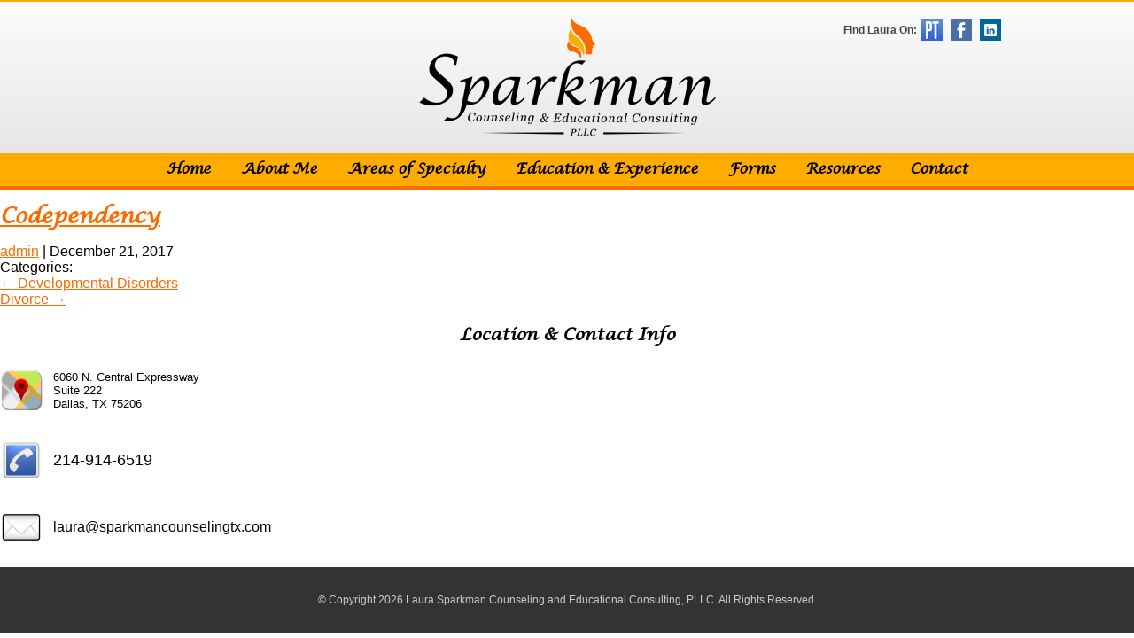

--- FILE ---
content_type: text/css
request_url: https://www.sparkmancounselingtx.com/wp-content/themes/sparkman/style.css
body_size: 26271
content:
/*
Theme Name: Sparkman Counseling
*/

@import url('https://fonts.googleapis.com/css?family=Yellowtail');
@import url('https://fonts.googleapis.com/css?family=Allura');

@font-face {
    font-family: 'lucida_calligraphyitalic';
    src: url('fonts/lcallig-webfont.woff2') format('woff2'),
         url('fonts/lcallig-webfont.woff') format('woff');
    font-weight: normal;
    font-style: normal;

}


@media(max-width:480px){
    body{ margin:0; font-family:'Helvetica',Arial,sans-serif; }
    header#header{
		background: rgb(252,252,252);
		background: -moz-linear-gradient(top, rgba(252,252,252,1) 0%, rgba(226,226,226,1) 100%);
		background: -webkit-linear-gradient(top, rgba(252,252,252,1) 0%,rgba(226,226,226,1) 100%);
		background: linear-gradient(to bottom, rgba(252,252,252,1) 0%,rgba(226,226,226,1) 100%);
		filter: progid:DXImageTransform.Microsoft.gradient( startColorstr='#fcfcfc', endColorstr='#e2e2e2',GradientType=0 );
		border-bottom:4px solid #444;
		border-top:2px solid #FEAC00;
  
	}
	
	body.page-template-resources #container ul li{ margin:10px 0; }
	
	div.menu-social-menu-container{ position:absolute; top:0; right:0; z-index:555; background:#FC6B00; display:none; }
	ul#menu-social-menu{ margin:0; padding:0; list-style:none; }
	ul#menu-social-menu li{ display:block; text-align:right; }
	ul#menu-social-menu li a{ padding:5px; display:block; color:#FFF; text-decoration:none; }
	
	#site-title{ display:none; }
	#mobilelogo{ display:block; width:65%; height:auto; margin:25px auto; }
	
	div.issueWidget ul{ display:none; }
    div.issueWidget a{ text-align:center; text-decoration:none; color:#000; font-size:small; display:block; }
    div.issueWidget a.minimized:before{ content:'+ '; color:#FEAC00; font-weight:bold; vertical-align:middle; }
    div.issueWidget a.expanded:before{ content:'- '; color:#FEAC00; font-weight:bold; vertical-align:middle; }
    
    #expertise{ padding:1% 3%; }
    #expertise img{ width:100%; height:auto; }
    #expertise h3{ margin:15px 0 0 0; text-align:center; font-family:'lucida_calligraphyitalic'; background:#FEAC00; padding:10px; display:block; }
    
    
    #specialties{ padding:1% 3%; }
    #specialties aside h3{ text-align:center; }
    
    body.page #content, body.page #widecontent{ padding:3%; }
	
    
    body.page #content h2,
	body.page #widecontent h2,
	body.page #content h3,
	body.page #widecontent h3{
        margin:15px 0 0 0; text-align:center; font-family:'lucida_calligraphyitalic'; padding:10px; display:block; font-size:x-large;
    }
	
	#container a{ color:#FC6B00; }
	
    #attachment_91{ float:none; width:100%; margin:0; padding:0; max-width:none !important; }
    
    body.page-id-251 #content img.wp-image-91,
	body.page-id-251 #widecontent img.wp-image-91{ float:none !important; margin:0 0 0 0 !important; width:100%; height:auto; }
    
    #issues div.issueWidget:nth-of-type(1) h3{ 
		display:block;
		text-indent:155%;
		overflow:hidden;
		white-space:nowrap;
		background-image:url('/wp-content/uploads/2017/12/puzzle-counseling-1.png');
		background-size:100% auto;
		background-position: center center;
		background-repeat:no-repeat;
		height:215px;
		width:60%;
		margin:0 auto;
	}
	
	#issues div.issueWidget:nth-of-type(2) h3{ 
		display:block;
		text-indent:155%;
		overflow:hidden;
		white-space:nowrap;
		background-image:url('/wp-content/uploads/2017/12/puzzle-coaching-1.png');
		background-size:100% auto;
		background-position: center center;
		background-repeat:no-repeat;
		height:215px;
		width:60%;
		margin:0 auto;
	}
	
	#issues div.issueWidget:nth-of-type(3) h3{ 
		display:block;
		text-indent:155%;
		overflow:hidden;
		white-space:nowrap;
		background-image:url('/wp-content/uploads/2017/12/puzzle-consulting-1.png');
		background-size:100% auto;
		background-position: center center;
		background-repeat:no-repeat;
		height:215px;
		width:60%;
		margin:0 auto;
	}
	
	#inspirationalquote{
  		background: rgb(252,252,252);
		background: -moz-linear-gradient(top, rgba(252,252,252,1) 0%, rgba(226,226,226,1) 100%);
		background: -webkit-linear-gradient(top, rgba(252,252,252,1) 0%,rgba(226,226,226,1) 100%);
		background: linear-gradient(to bottom, rgba(252,252,252,1) 0%,rgba(226,226,226,1) 100%);
		filter: progid:DXImageTransform.Microsoft.gradient( startColorstr='#fcfcfc', endColorstr='#e2e2e2',GradientType=0 );
  		padding:35px 0;
  		font-family:'Allura';
  		font-size:xx-large;
  		text-align:center;
	}
	#inspirationalquote b{ font-family:'lucida_calligraphyitalic'; text-align:right; }

	#inspirationalquote blockquote{
  		position: relative;
  		display:inline-block;
  		padding: 15px 45px 15px 45px;
	}

	#inspirationalquote blockquote::before{
	  content: "\201C"; /*Unicode for Left Double Quote*/
	  
	  /*Font*/
	  font-family: Georgia, serif;
	  font-size: 80px;
	  font-weight: bold;
	  color: #FC6B00;
	  
	  /*Positioning*/
	  position: absolute;
	  left: 0px;
	  top:-5px;
	}

	#inspirationalquote blockquote::after{
	  content: "\201D"; /*Unicode for Left Double Quote*/
	  
	  /*Font*/
	  font-family: Georgia, serif;
	  font-size: 80px;
	  font-weight: bold;
	  color: #FC6B00;
	  
	  /*Positioning*/
	  position: absolute;
	  right: 0px;
	  bottom:-5px;
	}
	
	a.orangelink{ text-decoration:none; color:#FC6B00; }
	
	
	div.membershipEntry{ background:url('/wp-content/uploads/2017/12/edubg-9.jpg') top left repeat-x #FFF; border-radius:8px; width:47%; height:170px; float:left; margin:0.5% 0.5% 2% 0.5%; padding:0 1% 3% 1%; }
    div.membershipEntry img{ width:auto; max-width:90%; height:auto; max-height:125px; vertical-align:middle; margin:0 auto; }
    div.membershipEntry h3{ display:none !important; }
    div.membershipEntry div.logoimg{ height:175px; vertical-align:middle; line-height:175px; text-align:center; }
	
	
    /*
    div.educationEntry{ background:url('/wp-content/uploads/2017/12/edubg-9.jpg') top left repeat-x #FFF; border-radius:8px; width:47%; height:350px; float:left; margin:0.5% 0.5% 2% 0.5%; padding:0 1% 3% 1%; }
    div.educationEntry img{ width:80%; height:auto; vertical-align:middle; margin:0 auto; }
    div.educationEntry h3{ font-family:'lucida_calligraphyitalic'; margin:0px 0 !important; font-size:small !important; color:#FC6B00; text-align:center; display:block; }
    div.educationEntry dl{ font-size:x-small; padding:3%; margin:0 0 2% 0; }
    div.educationEntry dl dt{ font-weight:bold; text-align:center; display:block; margin:0; }
    div.educationEntry dl dd{ font-style:italic; text-align:center; display:block; margin:0; }
    div.educationEntry div.logoimg{ height:175px; vertical-align:middle; line-height:175px; text-align:center; }
    */
	div.educationEntry{ background:url('/wp-content/uploads/2017/12/edubg-9.jpg') top left repeat-x #FFF; border-radius:8px; width:97%; height:auto; float:left; margin:0.5% 0.5% 2% 0.5%; padding:0 1% 3% 1%; }
    div.educationEntry img{ width:auto; max-width:60%; height:auto; max-height:160px; vertical-align:middle; margin:0 auto; }
    div.educationEntry h3{ font-family:'lucida_calligraphyitalic'; margin:0px 0 !important; font-size:medium !important; color:#FC6B00; text-align:center; display:block; }
    div.educationEntry dl{ font-size:small; padding:3%; margin:0 0 2% 0; }
    div.educationEntry dl dt{ font-weight:bold; text-align:center; display:block; margin:0; }
    div.educationEntry dl dd{ font-style:italic; text-align:center; display:block; margin:0; }
    div.educationEntry div.logoimg{ height:175px; vertical-align:middle; line-height:175px; text-align:center; }
	
	/*
    div.experienceEntry{ background:url('/wp-content/uploads/2017/12/edubg-9.jpg') top left repeat-x #FFF; border-radius:8px; width:270px; height:350px; float:left; margin:15px; padding:0 15px 20px 15px; }
    div.experienceEntry img{ width:80%; height:auto; vertical-align:middle; margin:0 auto;  }
    div.experienceEntry h3{ font-family:'lucida_calligraphyitalic'; margin:5px 0; font-size:medium; color:#FC6B00; text-align:center; display:block; }
    div.experienceEntry dl{ font-size:small; }
    div.experienceEntry dl dt{ font-weight:bold; text-align:center; display:block; margin:0; }
    div.experienceEntry dl dd{ font-style:italic; text-align:center; display:block; margin:0; }
    div.experienceEntry div.logoimg{ height:175px; vertical-align:middle; line-height:175px; text-align:center; }
	*/
	
	div.experienceEntry{ background:url('/wp-content/uploads/2017/12/edubg-9.jpg') top left repeat-x #FFF; border-radius:8px; width:97%; height:auto; float:left; margin:0.5% 0.5% 2% 0.5%; padding:0 1% 3% 1%; }
    div.experienceEntry img{ width:auto; max-width:60%; height:auto; max-height:160px; vertical-align:middle; margin:0 auto; }
    div.experienceEntry h3{ font-family:'lucida_calligraphyitalic'; margin:0px 0 !important; font-size:medium !important; color:#FC6B00; text-align:center; display:block; }
    div.experienceEntry dl{ font-size:small; padding:3%; margin:0 0 2% 0; }
    div.experienceEntry dl dt{ font-weight:bold; text-align:center; display:block; margin:0; }
    div.experienceEntry dl dd{ font-style:italic; text-align:center; display:block; margin:0; }
    div.experienceEntry div.logoimg{ height:175px; vertical-align:middle; line-height:175px; text-align:center; }
	
  	#content h1,#widecontent h1{ margin:15px 0; font-family:'lucida_calligraphyitalic'; font-size:x-large; }
    #content h2,#widecontent h2{ margin:15px 0; font-family:'lucida_calligraphyitalic'; font-size:x-large; }

	body.parent-pageid-6 #widecontent img{ float:none !important; width:100%; height:auto; margin:0 !important; }
	body.parent-pageid-6 #widecontent h1{ text-align:center; }
	
	#footer{ display:none; }
}

@media(min-width:481px) AND (max-width:877px){

}

@media(min-width:878px){
	body{ margin:0; font-family:'Helvetica',Arial,sans-serif; }
	header#header{
		background: rgb(252,252,252);
		background: -moz-linear-gradient(top, rgba(252,252,252,1) 0%, rgba(226,226,226,1) 100%);
		background: -webkit-linear-gradient(top, rgba(252,252,252,1) 0%,rgba(226,226,226,1) 100%);
		background: linear-gradient(to bottom, rgba(252,252,252,1) 0%,rgba(226,226,226,1) 100%);
		filter: progid:DXImageTransform.Microsoft.gradient( startColorstr='#fcfcfc', endColorstr='#e2e2e2',GradientType=0 );
		border-bottom:4px solid #FC6B00;
		border-top:2px solid #FEAC00;
  
	}
    #mobilelogo{ display:none; }
    /*div.issueWidget ul{ display:none; }*/
    div.issueWidget a{ text-align:center; text-decoration:none; color:#000; font-size:small; display:block; }
    div.issueWidget a.minimized:before{ content:'+ '; color:#FEAC00; font-weight:bold; vertical-align:middle; }
    div.issueWidget a.expanded:before{ content:'- '; color:#FEAC00; font-weight:bold; vertical-align:middle; }

	.leftcol{ width:48%; float:left; }
	.rightcol{ width:48%; float:right; }

	div.menu-social-menu-container{ position:absolute; top:20px; right:10px; }
	#menu-social-menu:before{ content: 'Find Laura On:'; display:inline-block; font-size:12px; font-weight:bold; color:#444; }
	#menu-social-menu{ list-style:none; margin:0; padding:0; }
	#menu-social-menu li{ display:inline-block; margin-left:5px; vertical-align:middle; }
	#menu-social-menu li a{ line-height:24px; display:block; text-decoration:none; color:#000; font-size:14px; text-indent:155%; overflow:hidden; white-space:nowrap; width:24px; height:24px; }
	
	li#menu-item-210 a{ background:url('/wp-content/uploads/2017/12/psychology-today.png') top left no-repeat; }
	li#menu-item-211 a{ background:url('/wp-content/uploads/2017/12/facebook-icon.png') top left no-repeat;; }
	li#menu-item-212 a{ background:url('/wp-content/uploads/2017/12/Web-Linked-in-alt-Metro-icon.png') top left no-repeat;; }
	
	#homegallery{ padding:15px 10px; background:#CCC; }

	#homegallery img{ width:19.5%; height:auto; padding:10px 0.25%; display:inline-block; }

	#header-inner{ width:1000px; margin:0 auto; padding:15px 0; position:relative; }
	#branding{ width:60%; margin:auto; }
	#site-title{ width:337px; height:141px; display:block; margin:auto; }
	#site-title a{ display:block; width:337px; height:141px; background:url('/wp-content/uploads/2017/11/logo.png'); overflow:hidden; white-space:nowrap; text-indent:155%; }
	nav#menu{ clear:both; background:#FEAC00; }
	nav#menu ul{ list-style:none; margin:0; padding:0; text-align:center; }
	nav#menu ul li{ display:inline-block; position:relative; }
	nav#menu ul li a{ display:block; text-decoration:none; padding:8px 15px; color:#000; font-weight:bold; font-size:16px; font-family:'lucida_calligraphyitalic'; }
	
	nav#menu > div > ul > li:hover > a,
	nav#menu li.current-menu-item a,
	nav#menu li.current_page_item a,
	nav#menu li.current-menu-parent a{ background:#FC6B00; color:#FFF; }
	
	nav#menu ul li ul{ display:none; position:absolute; top:36px; left:0px; z-index:555; background:#f8f8f8; border:0; }
	nav#menu ul li:hover ul{ display:block; border-top:0; border-left:0; width:290px; }
	nav#menu ul li ul li{ display:block; width:100%; }
	nav#menu ul li ul li a{ color:#FFF; background:#FC6B00; padding:5px 15px; display:block; border-right:1px solid #000; border-bottom:1px solid #000; text-align:left; }
	nav#menu ul li ul li:hover a{ background:#FEAC00; color:#000; }
	
	body.page-template-default #container{ width:1000px; margin:0 auto; min-height:450px; }
	body.page-template-fullwidth #container{ width:1000px; margin:0 auto; min-height:450px; }
	body.page-template-educationexperience #container{ width:1000px; margin:0 auto; min-height:450px; }
	body.page-template-resources #container{ width:1200px; margin:0 auto; min-height:450px; padding-bottom:45px; }

	body.home #container{ width:100% !important; }
	
    #content h1,#widecontent h1{ margin:15px 0; font-family:'lucida_calligraphyitalic'; font-size:x-large; }
    #content h2,#widecontent h2{ margin:15px 0; font-family:'lucida_calligraphyitalic'; font-size:x-large; }

	#container a{ color:#FC6B00; }
	
	#inspirationalquote{
  		background: rgb(252,252,252);
		background: -moz-linear-gradient(top, rgba(252,252,252,1) 0%, rgba(226,226,226,1) 100%);
		background: -webkit-linear-gradient(top, rgba(252,252,252,1) 0%,rgba(226,226,226,1) 100%);
		background: linear-gradient(to bottom, rgba(252,252,252,1) 0%,rgba(226,226,226,1) 100%);
		filter: progid:DXImageTransform.Microsoft.gradient( startColorstr='#fcfcfc', endColorstr='#e2e2e2',GradientType=0 );
  		padding:35px 0;
  		font-family:'Allura';
  		font-size:xx-large;
  		text-align:center;
	}
	#inspirationalquote b{ font-family:'lucida_calligraphyitalic'; text-align:right; }

	#inspirationalquote blockquote{
  		position: relative;
  		display:inline-block;
  		padding: 15px 45px 15px 45px;
	}

	#inspirationalquote blockquote::before{
	  content: "\201C"; /*Unicode for Left Double Quote*/
	  
	  /*Font*/
	  font-family: Georgia, serif;
	  font-size: 80px;
	  font-weight: bold;
	  color: #FC6B00;
	  
	  /*Positioning*/
	  position: absolute;
	  left: 0px;
	  top:-5px;
	}

	#inspirationalquote blockquote::after{
	  content: "\201D"; /*Unicode for Left Double Quote*/
	  
	  /*Font*/
	  font-family: Georgia, serif;
	  font-size: 80px;
	  font-weight: bold;
	  color: #FC6B00;
	  
	  /*Positioning*/
	  position: absolute;
	  right: 0px;
	  bottom:-5px;
	}

	body.page-id-24 #widecontent h2{ text-align:center; margin-top:40px; font-size:x-large; color:#000; padding:0px; }
	body.page-id-24 #widecontent h2:nth-of-type(1){ margin-top:15px !important; }
	
	#myCanvasContainer{ text-align:center; }

	#slideshow{ width:100%; }

	section#expertise{
  		width:100%;
  		background:#FFF;
  		padding:15px 0;
	}

	#expertise-inner{
  		width:85%;
  		max-width:1500px;
  		margin:0 auto;
  		text-align:center;
	}

	#expertise div.specialtyWidget{
  		width:25.5%;
  		display:inline-block;
  		padding:65px 0px 10px 0;
  		margin:10px;
  		text-align:center;
  		border-radius:13px;
	}

	
	#expertise div.specialtyWidget img{
  		max-width:65%; height:auto; margin:0 0 0 0 !important;
	}
	
	#expertise div.specialtyWidget h3{ margin:0; font-family: 'lucida_calligraphyitalic'; font-size:32px; padding-bottom:15px; }
	
	#expertise div.specialtyWidget a{
  		color:#000;
  		text-decoration:none;
  		display:block;
  		padding:10px;
	}

	#expertise div.specialtyWidget a p{
  		color:#FC6B00;
  		line-height:1.5;
  		padding:0; margin:0;
	}

	#expertise div.specialtyWidget p{
  		margin:0;
	}

	section#issues{ 
  		background: rgb(252,252,252);
		background: -moz-linear-gradient(top, rgba(252,252,252,1) 0%, rgba(226,226,226,1) 100%);
		background: -webkit-linear-gradient(top, rgba(252,252,252,1) 0%,rgba(226,226,226,1) 100%);
		background: linear-gradient(to bottom, rgba(252,252,252,1) 0%,rgba(226,226,226,1) 100%);
		filter: progid:DXImageTransform.Microsoft.gradient( startColorstr='#fcfcfc', endColorstr='#e2e2e2',GradientType=0 );
  		padding:0px 0 35px 0;
	}
	#issues-inner{
  		width:1100px;
  		margin:0 auto;
	}

	#issues div.issueWidget{
  		width:30%;
  		margin:1% 1%;
  		float:left;
  		padding:0.5%;
	}
	#issues div.issueWidget h3{ font-family: 'lucida_calligraphyitalic'; font-size:34px; margin:5px 0 10px 0; text-align:center; position:relative; }
/*
	#issues div.issueWidget ul{ margin:0; padding:0 0 0 38px; }
	#issues div.issueWidget ul li{ color:#FC6B00; line-height:25px; }
	#issues div.issueWidget ul li span{ color:#000; }
*/

	#issues div.issueWidget ul{ list-style:none; margin:0; padding:0; }
	#issues div.issueWidget ul li{ display:block; color:#000; padding:6px 6px 6px 12px; text-align:center; }
	#issues li.even{ background:rgba(0,0,0,0.02); }
	#issues li.odd{ background:rgba(255,255,255,0.11); }
	
	#specialties-inner{
		width:1100px;
		margin:0 auto;
	}
	#specialties-inner aside{ 
	    width:27.5%; 
	    float:left; 
	    margin:0 1.5%;
        padding:10px 1.2%;
        border-radius:10px;
	    text-align:center;
	}
	#specialties-inner aside h3{ text-align:center; margin:0; line-height:48px; font-family: 'lucida_calligraphyitalic'; font-size:19px; position:relative; display:inline-block; text-indent:20px; }
	/*#specialties-inner aside h3:before{
	       content:'';
	       background-image:url('/wp-content/uploads/2017/11/emblem.png');
	       background-size:100% auto;
	       width:48px; height:48px;
	       display:block;
	       position:absolute;
	       top:-4px;
	       left:-28px;
	}*/
	
	/*
	#issues div.issueWidget:nth-of-type(1) h3:before{ content:''; width:59px; height:53px; background-image:url('/wp-content/uploads/2017/12/puzzlepieces.png'); background-position:0 0; overflow:hidden; display:block; position:absolute; top:0; left:-38px; }
	
	#issues div.issueWidget:nth-of-type(2) h3:before{ content:''; width:62px; height:53px; background-image:url('/wp-content/uploads/2017/12/puzzlepieces.png'); background-position:-59px 0; overflow:hidden; display:block; position:absolute; top:0; left:-26px; }
	
	#issues div.issueWidget:nth-of-type(3) h3:before{ content:''; width:62px; height:53px; background-image:url('/wp-content/uploads/2017/12/puzzlepieces.png'); background-position:-121px 0; overflow:hidden; display:block; position:absolute; top:0; left:-38px; }
	*/
	
	#issues div.issueWidget:nth-of-type(1) h3{ 
		display:block;
		text-indent:155%;
		overflow:hidden;
		white-space:nowrap;
		background-image:url('/wp-content/uploads/2017/12/puzzle-counseling-1.png');
		background-size:100% auto;
		background-position: center center;
		background-repeat:no-repeat;
		height:275px;
		width:100%;
	}
	
	#issues div.issueWidget:nth-of-type(2) h3{ 
		display:block;
		text-indent:155%;
		overflow:hidden;
		white-space:nowrap;
		background-image:url('/wp-content/uploads/2017/12/puzzle-coaching-1.png');
		background-size:100% auto;
		background-position: center center;
		background-repeat:no-repeat;
		height:275px;
		width:100%;
	}
	
	#issues div.issueWidget:nth-of-type(3) h3{ 
		display:block;
		text-indent:155%;
		overflow:hidden;
		white-space:nowrap;
		background-image:url('/wp-content/uploads/2017/12/puzzle-consulting-1.png');
		background-size:100% auto;
		background-position: center center;
		background-repeat:no-repeat;
		height:275px;
		width:100%;
	}
	
	
	.page-id-12 #content ul li,
	.page-id-12 #widecontent ul li{ margin-bottom:10px; }
	
	section#bio{
  		width:100%;
  		background:url('/wp-content/uploads/2017/11/exclusive_paper.png');
  		padding:35px 0;
	}
	#bio-inner{
  		width:70%;
  		max-width:1100px;
  		margin:0 auto;
	}

	#bio h2{ font-family: 'lucida_calligraphyitalic'; margin:0; font-size:50px; font-weight:bold; }
	#bio-inner img{ margin:0 0px 5px 20px !important; }
	#bio div.wp-caption{ margin-bottom:120px; }
	
	a.orangelink{ text-decoration:none; color:#FC6B00; }

	div.membershipEntry{ background:url('/wp-content/uploads/2017/12/edubg-9.jpg') top left repeat-x #FFF; border-radius:8px; width:190px; height:250px; float:left; margin:15px; padding:0 15px 20px 15px; }
    div.membershipEntry img{ width:auto; max-width:90%; height:auto; max-height:125px; vertical-align:middle; margin:0 auto; }
    div.membershipEntry h3{ font-family:'lucida_calligraphyitalic'; margin:5px 0; font-size:medium; color:#FC6B00; text-align:center; display:block; }
    div.membershipEntry div.logoimg{ height:175px; vertical-align:middle; line-height:175px; text-align:center; }
	
	
    div.educationEntry{ background:url('/wp-content/uploads/2017/12/edubg-9.jpg') top left repeat-x #FFF; border-radius:8px; width:270px; height:350px; float:left; margin:15px; padding:0 15px 20px 15px; }
    div.educationEntry img{ width:80%; height:auto; vertical-align:middle; margin:0 auto; }
    div.educationEntry h3{ font-family:'lucida_calligraphyitalic'; margin:5px 0; font-size:medium; color:#FC6B00; text-align:center; display:block; }
    div.educationEntry dl{ font-size:small; }
    div.educationEntry dl dt{ font-weight:bold; text-align:center; display:block; margin:0; }
    div.educationEntry dl dd{ font-style:italic; text-align:center; display:block; margin:0; }
    div.educationEntry div.logoimg{ height:175px; vertical-align:middle; line-height:175px; text-align:center; }
    
    div.experienceEntry{ background:url('/wp-content/uploads/2017/12/edubg-9.jpg') top left repeat-x #FFF; border-radius:8px; width:270px; height:350px; float:left; margin:15px; padding:0 15px 20px 15px; }
    div.experienceEntry img{ width:80%; height:auto; vertical-align:middle; margin:0 auto;  }
    div.experienceEntry h3{ font-family:'lucida_calligraphyitalic'; margin:5px 0; font-size:medium; color:#FC6B00; text-align:center; display:block; }
    div.experienceEntry dl{ font-size:small; }
    div.experienceEntry dl dt{ font-weight:bold; text-align:center; display:block; margin:0; }
    div.experienceEntry dl dd{ font-style:italic; text-align:center; display:block; margin:0; }
    div.experienceEntry div.logoimg{ height:175px; vertical-align:middle; line-height:175px; text-align:center; }

	body.page-template-fullwidth #widecontent{ padding-bottom:55px; }
	
	body.page-template-default #content{ width:65%; float:left; }
	body.page-template-default #sidebar{ width:32%; float:right; }
	#sidebar > div.widget-area > ul.xoxo{ list-style:none; margin:0; padding:0; }
	
	#sidebar a.mapslink {
    	display: inline-block;
    	text-align: left;
    	margin: 10px auto;
    	background: url(/wp-content/uploads/2017/12/Apps-Google-Maps-icon.png) center left no-repeat;
    	text-decoration: none;
    	color: #000;
    	padding-left: 60px;
    	font-size: small;
	}
	
	#sidebar a.phonelink {
    	display: inline-block;
    	text-align: left;
    	margin: 10px auto;
    	background: url(/wp-content/uploads/2017/12/phone-icon.png) center left no-repeat;
    	text-decoration: none;
    	color: #000;
    	padding-left: 60px;
    	padding-top: 10px;
    	padding-bottom: 10px;
    	font-size: large;
	}
	
	
	#sidebar a.emaillink {
    	display: inline-block;
    	text-align: left;
    	margin: 10px auto;
    	background: url(/wp-content/uploads/2017/12/Mail-icon.png) center left no-repeat;
    	text-decoration: none;
    	color: #000;
    	padding-left: 60px;
    	padding-top: 10px;
    	padding-bottom: 10px;
    	font-size: medium;
	}
	
	#sidebar h3{ font-family:'lucida_calligraphyitalic'; text-align:center; }
	
	#input_1_2, #input_1_3{ width:100% !important; }
	
	#footer{ background:#333; color:#CCC; font-size:12px; padding:30px; }
	#footer-inner{ width:1000px; margin:0 auto; text-align:center; }
}

.clear{ clear:both; }


/* =WordPress Core
-------------------------------------------------------------- */
.alignnone {
    margin: 5px 20px 20px 0;
}

.aligncenter,
div.aligncenter {
    display: block;
    margin: 5px auto 5px auto;
}

.alignright {
    float:right;
    margin: 5px 0 20px 20px;
}

.alignleft {
    float: left;
    margin: 5px 20px 20px 0;
}

a img.alignright {
    float: right;
    margin: 5px 0 20px 20px;
}

a img.alignnone {
    margin: 5px 20px 20px 0;
}

a img.alignleft {
    float: left;
    margin: 5px 20px 20px 0;
}

a img.aligncenter {
    display: block;
    margin-left: auto;
    margin-right: auto;
}

.wp-caption {
    border:0;
    max-width: 96%; /* Image does not overflow the content area */
    padding: 5px 3px 10px;
    text-align: center;
}

.wp-caption.alignnone {
    margin: 5px 20px 20px 0;
}

.wp-caption.alignleft {
    margin: 5px 20px 20px 0;
}

.wp-caption.alignright {
    margin: 5px 0 20px 20px;
}

.wp-caption img {
    border: 0 none;
    height: auto;
    margin: 0;
    max-width: 98.5%;
    padding: 0;
    width: auto;
}

.wp-caption p.wp-caption-text {
    font-size:15px;
	font-weight:bold;
	font-style:italic;
    line-height: 17px;
    margin: 0;
    padding: 0 4px 5px;
}

/* Text meant only for screen readers. */
.screen-reader-text {
	border: 0;
	clip: rect(1px, 1px, 1px, 1px);
	clip-path: inset(50%);
	height: 1px;
	margin: -1px;
	overflow: hidden;
	padding: 0;
	position: absolute !important;
	width: 1px;
	word-wrap: normal !important; /* Many screen reader and browser combinations announce broken words as they would appear visually. */
}

.screen-reader-text:focus {
	background-color: #eee;
	clip: auto !important;
	clip-path: none;
	color: #444;
	display: block;
	font-size: 1em;
	height: auto;
	left: 5px;
	line-height: normal;
	padding: 15px 23px 14px;
	text-decoration: none;
	top: 5px;
	width: auto;
	z-index: 100000;
	/* Above WP toolbar. */
}
